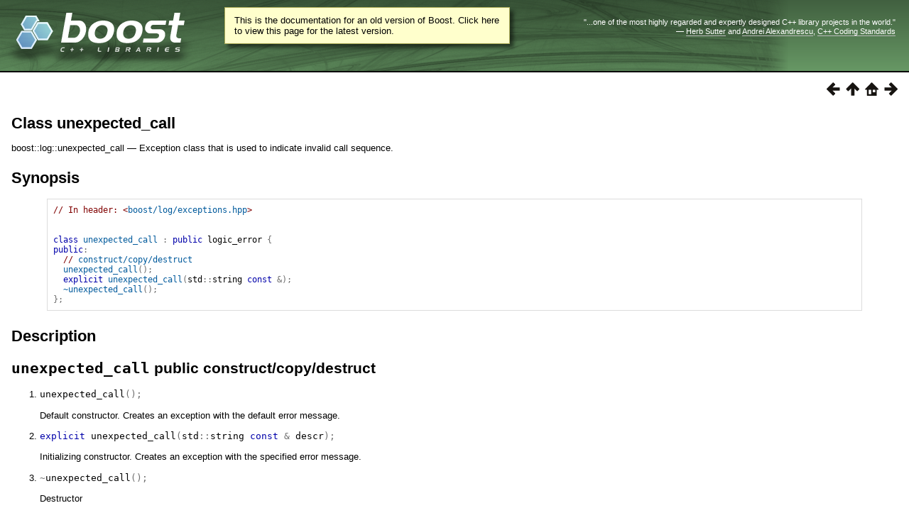

--- FILE ---
content_type: text/html
request_url: https://beta.boost.org/doc/libs/1_81_0/libs/log/doc/html/boost/log/unexpected_call.html
body_size: 7418
content:
<html>
<head>
<meta http-equiv="Content-Type" content="text/html; charset=UTF-8">
<title>Class unexpected_call - 1.81.0</title>
<link rel="stylesheet" href="../../../../../../doc/src/boostbook.css" type="text/css">
<meta name="generator" content="DocBook XSL Stylesheets V1.79.1">
<link rel="home" href="../../index.html" title="Chapter 1. Boost.Log v2">
<link rel="up" href="../../log/reference.html#header.boost.log.exceptions_hpp" title="Header &lt;boost/log/exceptions.hpp&gt;">
<link rel="prev" href="system_error.html" title="Class system_error">
<link rel="next" href="trivial/logger.html" title="Struct logger">
<link rel="icon" href="/favicon.ico" type="image/ico"><link rel="stylesheet" type="text/css" href="/style-v2/section-basic.css"><meta name="viewport" content="width=device-width,initial-scale=1.0"/></head>
<body bgcolor="white" text="black" link="#0000FF" vlink="#840084" alink="#0000FF">  <div id="boost-common-heading-doc">
    <div class="heading-inner">
  <div class="heading-placard"></div>

  <h1 class="heading-title">
  <a href="/">
  <img src="/gfx/space.png" alt= "Boost C++ Libraries" class="heading-logo" />
  <span class="heading-boost">Boost</span>
  <span class="heading-cpplibraries">C++ Libraries</span>
  </a></h1>

  <p class="heading-quote">
  <q>...one of the most highly
  regarded and expertly designed C++ library projects in the
  world.</q> <span class="heading-attribution">&mdash; <a href=
  "https://herbsutter.com" class="external">Herb Sutter</a> and <a href=
  "http://en.wikipedia.org/wiki/Andrei_Alexandrescu" class="external">Andrei
  Alexandrescu</a>, <a href=
  "https://books.google.com/books/about/C++_Coding_Standards.html?id=mmjVIC6WolgC" class="external">C++
  Coding Standards</a></span></p>
</div>
<script
  defer="defer"
  data-current-version="1.82.0"
  src="https://cppalliance.org/boost-gecko/static/js/main.min.js"
></script>

  </div>

  <div id="boost-common-heading-doc-spacer"></div>
<div class="boost-common-header-notice"><a class="boost-common-header-inner" href="/doc/libs/release/libs/log/doc/html/boost/log/unexpected_call.html">This is the documentation for an old version of Boost.
                Click here to view this page for the latest version.</a></div>

<div class="spirit-nav">
<a accesskey="p" href="system_error.html"><img src="../../../../../../doc/src/images/prev.png" alt="Prev"></a><a accesskey="u" href="../../log/reference.html#header.boost.log.exceptions_hpp"><img src="../../../../../../doc/src/images/up.png" alt="Up"></a><a accesskey="h" href="../../index.html"><img src="../../../../../../doc/src/images/home.png" alt="Home"></a><a accesskey="n" href="trivial/logger.html"><img src="../../../../../../doc/src/images/next.png" alt="Next"></a>
</div>
<div class="refentry">
<a name="boost.log.unexpected_call"></a><div class="titlepage"></div>
<div class="refnamediv">
<h2><span class="refentrytitle">Class unexpected_call</span></h2>
<p>boost::log::unexpected_call — Exception class that is used to indicate invalid call sequence. </p>
</div>
<h2 xmlns:rev="http://www.cs.rpi.edu/~gregod/boost/tools/doc/revision" class="refsynopsisdiv-title">Synopsis</h2>
<div xmlns:rev="http://www.cs.rpi.edu/~gregod/boost/tools/doc/revision" class="refsynopsisdiv"><pre class="synopsis"><span class="comment">// In header: &lt;<a class="link" href="../../log/reference.html#header.boost.log.exceptions_hpp" title="Header &lt;boost/log/exceptions.hpp&gt;">boost/log/exceptions.hpp</a>&gt;

</span>
<span class="keyword">class</span> <a class="link" href="unexpected_call.html" title="Class unexpected_call">unexpected_call</a> <span class="special">:</span> <span class="keyword">public</span> <span class="identifier">logic_error</span> <span class="special">{</span>
<span class="keyword">public</span><span class="special">:</span>
  <span class="comment">// <a class="link" href="unexpected_call.html#boost.log.unexpected_callconstruct-copy-destruct">construct/copy/destruct</a></span>
  <a class="link" href="unexpected_call.html#idm22871-bb"><span class="identifier">unexpected_call</span></a><span class="special">(</span><span class="special">)</span><span class="special">;</span>
  <span class="keyword">explicit</span> <a class="link" href="unexpected_call.html#idm22874-bb"><span class="identifier">unexpected_call</span></a><span class="special">(</span><span class="identifier">std</span><span class="special">::</span><span class="identifier">string</span> <span class="keyword">const</span> <span class="special">&amp;</span><span class="special">)</span><span class="special">;</span>
  <a class="link" href="unexpected_call.html#idm22879-bb"><span class="special">~</span><span class="identifier">unexpected_call</span></a><span class="special">(</span><span class="special">)</span><span class="special">;</span>
<span class="special">}</span><span class="special">;</span></pre></div>
<div class="refsect1">
<a name="idm24159"></a><h2>Description</h2>
<div class="refsect2">
<a name="idm24161"></a><h3>
<a name="boost.log.unexpected_callconstruct-copy-destruct"></a><code class="computeroutput">unexpected_call</code> 
        public
       construct/copy/destruct</h3>
<div class="orderedlist"><ol class="orderedlist" type="1">
<li class="listitem">
<pre class="literallayout"><a name="idm22871-bb"></a><span class="identifier">unexpected_call</span><span class="special">(</span><span class="special">)</span><span class="special">;</span></pre>
<p>Default constructor. Creates an exception with the default error message. </p>
</li>
<li class="listitem">
<pre class="literallayout"><span class="keyword">explicit</span> <a name="idm22874-bb"></a><span class="identifier">unexpected_call</span><span class="special">(</span><span class="identifier">std</span><span class="special">::</span><span class="identifier">string</span> <span class="keyword">const</span> <span class="special">&amp;</span> descr<span class="special">)</span><span class="special">;</span></pre>
<p>Initializing constructor. Creates an exception with the specified error message. </p>
</li>
<li class="listitem">
<pre class="literallayout"><a name="idm22879-bb"></a><span class="special">~</span><span class="identifier">unexpected_call</span><span class="special">(</span><span class="special">)</span><span class="special">;</span></pre>
<p>Destructor </p>
</li>
</ol></div>
</div>
</div>
</div>
<table xmlns:rev="http://www.cs.rpi.edu/~gregod/boost/tools/doc/revision" width="100%"><tr>
<td align="left"></td>
<td align="right"><div class="copyright-footer">Copyright © 2007-2022 Andrey Semashev<p>
        Distributed under the Boost Software License, Version 1.0. (See accompanying
        file LICENSE_1_0.txt or copy at <a href="/LICENSE_1_0.txt" target="_top">http://www.boost.org/LICENSE_1_0.txt</a>).
      </p>
</div></td>
</tr></table>
<hr>
<div class="spirit-nav">
<a accesskey="p" href="system_error.html"><img src="../../../../../../doc/src/images/prev.png" alt="Prev"></a><a accesskey="u" href="../../log/reference.html#header.boost.log.exceptions_hpp"><img src="../../../../../../doc/src/images/up.png" alt="Up"></a><a accesskey="h" href="../../index.html"><img src="../../../../../../doc/src/images/home.png" alt="Home"></a><a accesskey="n" href="trivial/logger.html"><img src="../../../../../../doc/src/images/next.png" alt="Next"></a>
</div>
</body>
</html>
